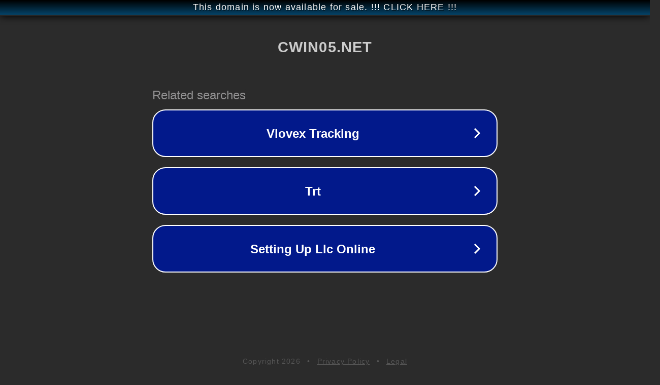

--- FILE ---
content_type: text/html; charset=utf-8
request_url: https://cwin05.net/faq-cwin/
body_size: 1050
content:
<!doctype html>
<html data-adblockkey="MFwwDQYJKoZIhvcNAQEBBQADSwAwSAJBANDrp2lz7AOmADaN8tA50LsWcjLFyQFcb/P2Txc58oYOeILb3vBw7J6f4pamkAQVSQuqYsKx3YzdUHCvbVZvFUsCAwEAAQ==_yt+G1IAARa1FZRtRQtChkoLPLE/PCDnbDykLpWeR91vmggLG1jpj1LT7uDMC/uFEjESAsmfDd1I00btkO0fTHw==" lang="en" style="background: #2B2B2B;">
<head>
    <meta charset="utf-8">
    <meta name="viewport" content="width=device-width, initial-scale=1">
    <link rel="icon" href="[data-uri]">
    <link rel="preconnect" href="https://www.google.com" crossorigin>
</head>
<body>
<div id="target" style="opacity: 0"></div>
<script>window.park = "[base64]";</script>
<script src="/bvQPgtdzq.js"></script>
</body>
</html>
